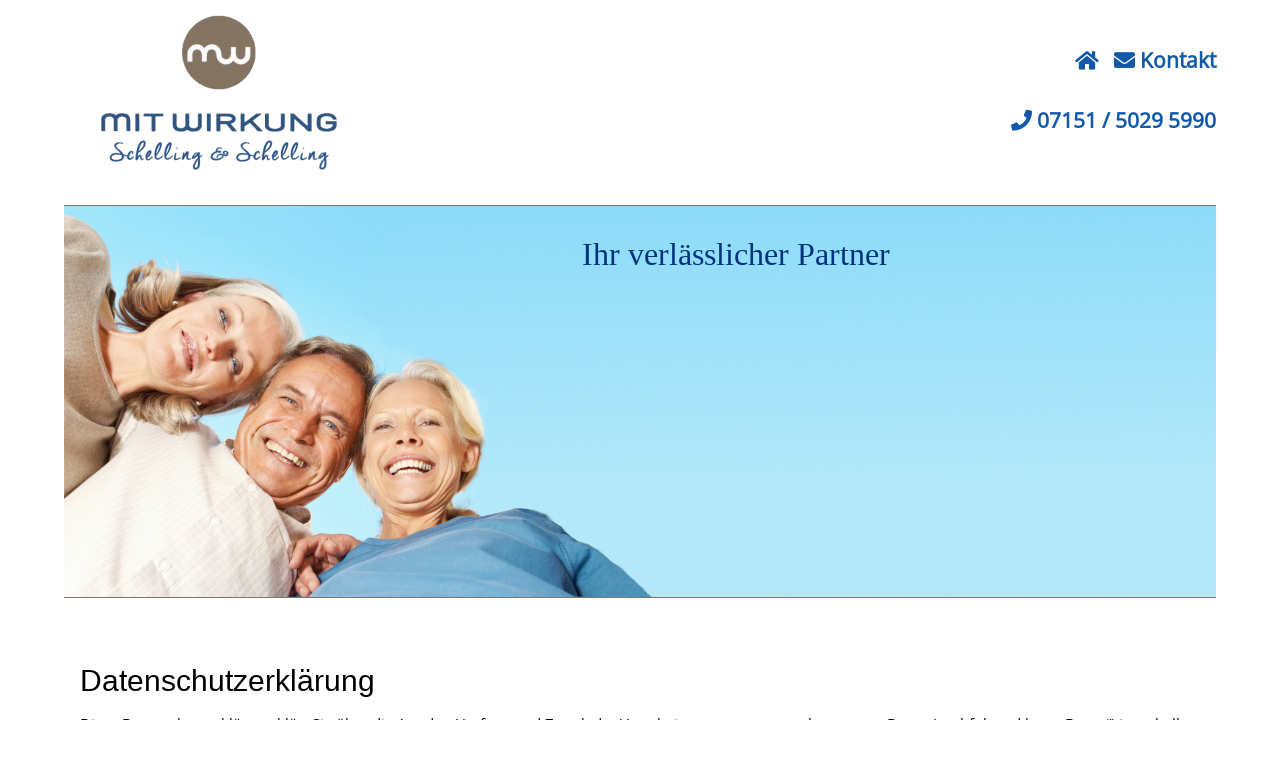

--- FILE ---
content_type: text/html; charset=utf-8
request_url: http://mit-wirkung.eu/datenschutz.html
body_size: 10635
content:
<!DOCTYPE html>
<html lang="de">
<head>

      <meta charset="utf-8">
    <title>Datenschutz - Mit Wirkung</title>
    <base href="http://mit-wirkung.eu/">

          <meta name="robots" content="index,follow">
      <meta name="description" content="">
      <meta name="generator" content="Contao Open Source CMS">
    
    <meta name="viewport" content="width=device-width, initial-scale=1">
        <link rel="stylesheet" href="assets/css/967dd9662143.css">
        <script src="assets/js/f28c53fccfce.js"></script>
<link rel="stylesheet" href="https://use.fontawesome.com/releases/v5.3.1/css/all.css" integrity="sha384-mzrmE5qonljUremFsqc01SB46JvROS7bZs3IO2EmfFsd15uHvIt+Y8vEf7N7fWAU" crossorigin="anonymous">

          <!--[if lt IE 9]><script src="assets/html5shiv/js/html5shiv-printshiv.min.js"></script><![endif]-->
      
</head>
<body id="top" class="mac chrome blink ch131" itemscope itemtype="http://schema.org/WebPage">

      
    <div id="wrapper">

                        <header id="header">
            <div class="inside">
              
<div class="w3-half">
	<a href="startseite.html" title="Startseite"><img src="files/MitWirkung/Bilder/logo2018.png"  width="306" height="170" alt=""></a>
</div>
<div id="header-nav" class="w3-half">
	<div class="navi">
		<a href="startseite.html" class=""><i class="fas fa-home"></i></a> <a href="kontakt.html" class=""><i class="fas fa-envelope"></i> Kontakt</a>
	</div>
	<div class="kontakt">
		<i class="fas fa-phone"></i> 07151 / 5029 5990
	</div>
</div>
<div class="clear"></div>            </div>
          </header>
              
      
<div class="custom">
      
<div id="se-banner">
  <div class="inside">
    
<!-- indexer::stop -->
<div class="mod_randomImage block">

        
  
  <figure class="image_container" itemscope itemtype="http://schema.org/ImageObject">

    
    

<img src="files/MitWirkung/Bilder/banner1.jpg" width="1888" height="640" alt="" itemprop="image">



    
    	<div id="banner-text"><h2>Ihr verlässlicher Partner</h2><p>bei der Beantragung eines Pflegegrades</p><p>für die Hilfe und Organisation bei Pflegefällen</p><p>bei Vorsorgedokumenten und Patientenverfügungen</p><p>für die Vereinbarkeit von Beruf und Pflege</p></div>
  </figure>


</div>
<!-- indexer::continue -->
  </div>
</div>
  </div>

              <div id="container">

                      <main id="main">
              <div class="inside">
                

  <div class="mod_article w3-container contentmain first last block" id="article-17">
    
          
<h2>Datenschutzerklärung</h2><h3 id="dsg-general-intro"></h3><p>Diese Datenschutzerklärung klärt Sie über die Art, den Umfang und Zweck der Verarbeitung von personenbezogenen Daten (nachfolgend kurz „Daten“) innerhalb unseres Onlineangebotes und der mit ihm verbundenen Webseiten, Funktionen und Inhalte sowie externen Onlinepräsenzen, wie z.B. unser Social Media Profile auf (nachfolgend gemeinsam bezeichnet als „Onlineangebot“). Im Hinblick auf die verwendeten Begrifflichkeiten, wie z.B. „Verarbeitung“ oder „Verantwortlicher“ verweisen wir auf die Definitionen im Art. 4 der Datenschutzgrundverordnung (DSGVO).<br>
<br>
</p><h3 id="dsg-general-controller">Verantwortlicher</h3><p><span class="tsmcontroller">Schelling &amp; Schelling GbR<br>
Mit Wirkung<br>
Schmidenerstr. 8<br>
71332 Waiblingen<br>
Deutschland<br>
<br>
info@mit-wirkung.eu<br>
Telefon: 07151-50295990<br>
Inhaber: Wolf-Dietrich Schelling und Bärbel Schelling</span></p><h3 id="dsg-general-datatype">Arten der verarbeiteten Daten:</h3><p>-	Bestandsdaten (z.B., Namen, Adressen).<br>
-	Kontaktdaten (z.B., E-Mail, Telefonnummern).<br>
-	Inhaltsdaten (z.B., Texteingaben, Fotografien, Videos).<br>
-	Nutzungsdaten (z.B., besuchte Webseiten, Interesse an Inhalten, Zugriffszeiten).<br>
-	Meta-/Kommunikationsdaten (z.B., Geräte-Informationen, IP-Adressen).<br>
</p><h3 id="dsg-general-datasubjects">Kategorien betroffener Personen</h3><p>Besucher und Nutzer des Onlineangebotes (Nachfolgend bezeichnen wir die betroffenen Personen zusammenfassend auch als „Nutzer“).<br>
</p><h3 id="dsg-general-purpose">Zweck der Verarbeitung</h3><p>-	Zurverfügungstellung des Onlineangebotes, seiner Funktionen und  Inhalte.<br>
-	Beantwortung von Kontaktanfragen und Kommunikation mit Nutzern.<br>
-	Sicherheitsmaßnahmen.<br>
-	Reichweitenmessung/Marketing<br>
<span class="tsmcom"></span></p><h3 id="dsg-general-terms">Verwendete Begrifflichkeiten </h3><p>„Personenbezogene Daten“ sind alle Informationen, die sich auf eine identifizierte oder identifizierbare natürliche Person (im Folgenden „betroffene Person“) beziehen; als identifizierbar wird eine natürliche Person angesehen, die direkt oder indirekt, insbesondere mittels Zuordnung zu einer Kennung wie einem Namen, zu einer Kennnummer, zu Standortdaten, zu einer Online-Kennung (z.B. Cookie) oder zu einem oder mehreren besonderen Merkmalen identifiziert werden kann, die Ausdruck der physischen, physiologischen, genetischen, psychischen, wirtschaftlichen, kulturellen oder sozialen Identität dieser natürlichen Person sind.<br>
<br>
„Verarbeitung“ ist jeder mit oder ohne Hilfe automatisierter Verfahren ausgeführte Vorgang oder jede solche Vorgangsreihe im Zusammenhang mit personenbezogenen Daten. Der Begriff reicht weit und umfasst praktisch jeden Umgang mit Daten.<br>
<br>
„Pseudonymisierung“ die Verarbeitung personenbezogener Daten in einer Weise, dass die personenbezogenen Daten ohne Hinzuziehung zusätzlicher Informationen nicht mehr einer spezifischen betroffenen Person zugeordnet werden können, sofern diese zusätzlichen Informationen gesondert aufbewahrt werden und technischen und organisatorischen Maßnahmen unterliegen, die gewährleisten, dass die personenbezogenen Daten nicht einer identifizierten oder identifizierbaren natürlichen Person zugewiesen werden.<br>
<br>
„Profiling“ jede Art der automatisierten Verarbeitung personenbezogener Daten, die darin besteht, dass diese personenbezogenen Daten verwendet werden, um bestimmte persönliche Aspekte, die sich auf eine natürliche Person beziehen, zu bewerten, insbesondere um Aspekte bezüglich Arbeitsleistung, wirtschaftliche Lage, Gesundheit, persönliche Vorlieben, Interessen, Zuverlässigkeit, Verhalten, Aufenthaltsort oder Ortswechsel dieser natürlichen Person zu analysieren oder vorherzusagen.<br>
<br>
Als „Verantwortlicher“ wird die natürliche oder juristische Person, Behörde, Einrichtung oder andere Stelle, die allein oder gemeinsam mit anderen über die Zwecke und Mittel der Verarbeitung von personenbezogenen Daten entscheidet, bezeichnet.<br>
<br>
„Auftragsverarbeiter“ eine natürliche oder juristische Person, Behörde, Einrichtung oder andere Stelle, die personenbezogene Daten im Auftrag des Verantwortlichen verarbeitet.<br>
</p><h3 id="dsg-general-legalbasis">Maßgebliche Rechtsgrundlagen</h3><p>Nach Maßgabe des Art. 13 DSGVO teilen wir Ihnen die Rechtsgrundlagen unserer Datenverarbeitungen mit. Sofern die Rechtsgrundlage in der Datenschutzerklärung nicht genannt wird, gilt Folgendes: Die Rechtsgrundlage für die Einholung von Einwilligungen ist Art. 6 Abs. 1 lit. a und Art. 7 DSGVO, die Rechtsgrundlage für die Verarbeitung zur Erfüllung unserer Leistungen und Durchführung vertraglicher Maßnahmen sowie Beantwortung von Anfragen ist Art. 6 Abs. 1 lit. b DSGVO, die Rechtsgrundlage für die Verarbeitung zur Erfüllung unserer rechtlichen Verpflichtungen ist Art. 6 Abs. 1 lit. c DSGVO, und die Rechtsgrundlage für die Verarbeitung zur Wahrung unserer berechtigten Interessen ist Art. 6 Abs. 1 lit. f DSGVO. Für den Fall, dass lebenswichtige Interessen der betroffenen Person oder einer anderen natürlichen Person eine Verarbeitung personenbezogener Daten erforderlich machen, dient Art. 6 Abs. 1 lit. d DSGVO als Rechtsgrundlage.</p><h3 id="dsg-general-securitymeasures">Sicherheitsmaßnahmen</h3><p>Wir treffen nach Maßgabe des Art. 32 DSGVO unter Berücksichtigung des Stands der Technik, der Implementierungskosten und der Art, des Umfangs, der Umstände und der Zwecke der Verarbeitung sowie der unterschiedlichen Eintrittswahrscheinlichkeit und Schwere des Risikos für die Rechte und Freiheiten natürlicher Personen, geeignete technische und organisatorische Maßnahmen, um ein dem Risiko angemessenes Schutzniveau zu gewährleisten.<br>
<br>
Zu den Maßnahmen gehören insbesondere die Sicherung der Vertraulichkeit, Integrität und Verfügbarkeit von Daten durch Kontrolle des physischen Zugangs zu den Daten, als auch des sie betreffenden Zugriffs, der Eingabe, Weitergabe, der Sicherung der Verfügbarkeit und ihrer Trennung. Des Weiteren haben wir Verfahren eingerichtet, die eine Wahrnehmung von Betroffenenrechten, Löschung von Daten und Reaktion auf Gefährdung der Daten gewährleisten. Ferner berücksichtigen wir den Schutz personenbezogener Daten bereits bei der Entwicklung, bzw. Auswahl von Hardware, Software sowie Verfahren, entsprechend dem Prinzip des Datenschutzes durch Technikgestaltung und durch datenschutzfreundliche Voreinstellungen (Art. 25 DSGVO).<br>
</p><h3 id="dsg-general-coprocessing">Zusammenarbeit mit Auftragsverarbeitern und Dritten</h3><p>Sofern wir im Rahmen unserer Verarbeitung Daten gegenüber anderen Personen und Unternehmen (Auftragsverarbeitern oder Dritten) offenbaren, sie an diese übermitteln oder ihnen sonst Zugriff auf die Daten gewähren, erfolgt dies nur auf Grundlage einer gesetzlichen Erlaubnis (z.B. wenn eine Übermittlung der Daten an Dritte, wie an Zahlungsdienstleister, gem. Art. 6 Abs. 1 lit. b DSGVO zur Vertragserfüllung erforderlich ist), Sie eingewilligt haben, eine rechtliche Verpflichtung dies vorsieht oder auf Grundlage unserer berechtigten Interessen (z.B. beim Einsatz von Beauftragten, Webhostern, etc.). <br>
<br>
Sofern wir Dritte mit der Verarbeitung von Daten auf Grundlage eines sog. „Auftragsverarbeitungsvertrages“ beauftragen, geschieht dies auf Grundlage des Art. 28 DSGVO.</p><h3 id="dsg-general-thirdparty">Übermittlungen in Drittländer</h3><p>Sofern wir Daten in einem Drittland (d.h. außerhalb der Europäischen Union (EU) oder des Europäischen Wirtschaftsraums (EWR)) verarbeiten oder dies im Rahmen der Inanspruchnahme von Diensten Dritter oder Offenlegung, bzw. Übermittlung von Daten an Dritte geschieht, erfolgt dies nur, wenn es zur Erfüllung unserer (vor)vertraglichen Pflichten, auf Grundlage Ihrer Einwilligung, aufgrund einer rechtlichen Verpflichtung oder auf Grundlage unserer berechtigten Interessen geschieht. Vorbehaltlich gesetzlicher oder vertraglicher Erlaubnisse, verarbeiten oder lassen wir die Daten in einem Drittland nur beim Vorliegen der besonderen Voraussetzungen der Art. 44 ff. DSGVO verarbeiten. D.h. die Verarbeitung erfolgt z.B. auf Grundlage besonderer Garantien, wie der offiziell anerkannten Feststellung eines der EU entsprechenden Datenschutzniveaus (z.B. für die USA durch das „Privacy Shield“) oder Beachtung offiziell anerkannter spezieller vertraglicher Verpflichtungen (so genannte „Standardvertragsklauseln“).</p><h3 id="dsg-general-rightssubject">Rechte der betroffenen Personen</h3><p>Sie haben das Recht, eine Bestätigung darüber zu verlangen, ob betreffende Daten verarbeitet werden und auf Auskunft über diese Daten sowie auf weitere Informationen und Kopie der Daten entsprechend Art. 15 DSGVO.<br>
<br>
Sie haben entsprechend. Art. 16 DSGVO das Recht, die Vervollständigung der Sie betreffenden Daten oder die Berichtigung der Sie betreffenden unrichtigen Daten zu verlangen.<br>
<br>
Sie haben nach Maßgabe des Art. 17 DSGVO das Recht zu verlangen, dass betreffende Daten unverzüglich gelöscht werden, bzw. alternativ nach Maßgabe des Art. 18 DSGVO eine Einschränkung der Verarbeitung der Daten zu verlangen.<br>
<br>
Sie haben das Recht zu verlangen, dass die Sie betreffenden Daten, die Sie uns bereitgestellt haben nach Maßgabe des Art. 20 DSGVO zu erhalten und deren Übermittlung an andere Verantwortliche zu fordern. <br>
<br>
Sie haben ferner gem. Art. 77 DSGVO das Recht, eine Beschwerde bei der zuständigen Aufsichtsbehörde einzureichen.</p><h3 id="dsg-general-revokeconsent">Widerrufsrecht</h3><p>Sie haben das Recht, erteilte Einwilligungen gem. Art. 7 Abs. 3 DSGVO mit Wirkung für die Zukunft zu widerrufen</p><h3 id="dsg-general-object">Widerspruchsrecht</h3><p>Sie können der künftigen Verarbeitung der Sie betreffenden Daten nach Maßgabe des Art. 21 DSGVO jederzeit widersprechen. Der Widerspruch kann insbesondere gegen die Verarbeitung für Zwecke der Direktwerbung erfolgen.</p><h3 id="dsg-general-cookies">Cookies und Widerspruchsrecht bei Direktwerbung</h3><p>Als „Cookies“ werden kleine Dateien bezeichnet, die auf Rechnern der Nutzer gespeichert werden. Innerhalb der Cookies können unterschiedliche Angaben gespeichert werden. Ein Cookie dient primär dazu, die Angaben zu einem Nutzer (bzw. dem Gerät auf dem das Cookie gespeichert ist) während oder auch nach seinem Besuch innerhalb eines Onlineangebotes zu speichern. Als temporäre Cookies, bzw. „Session-Cookies“ oder „transiente Cookies“, werden Cookies bezeichnet, die gelöscht werden, nachdem ein Nutzer ein Onlineangebot verlässt und seinen Browser schließt. In einem solchen Cookie kann z.B. der Inhalt eines Warenkorbs in einem Onlineshop oder ein Login-Status gespeichert werden. Als „permanent“ oder „persistent“ werden Cookies bezeichnet, die auch nach dem Schließen des Browsers gespeichert bleiben. So kann z.B. der Login-Status gespeichert werden, wenn die Nutzer diese nach mehreren Tagen aufsuchen. Ebenso können in einem solchen Cookie die Interessen der Nutzer gespeichert werden, die für Reichweitenmessung oder Marketingzwecke verwendet werden. Als „Third-Party-Cookie“ werden Cookies bezeichnet, die von anderen Anbietern als dem Verantwortlichen, der das Onlineangebot betreibt, angeboten werden (andernfalls, wenn es nur dessen Cookies sind spricht man von „First-Party Cookies“).<br>
<br>
Wir können temporäre und permanente Cookies einsetzen und klären hierüber im Rahmen unserer Datenschutzerklärung auf.<br>
<br>
Falls die Nutzer nicht möchten, dass Cookies auf ihrem Rechner gespeichert werden, werden sie gebeten die entsprechende Option in den Systemeinstellungen ihres Browsers zu deaktivieren. Gespeicherte Cookies können in den Systemeinstellungen des Browsers gelöscht werden. Der Ausschluss von Cookies kann zu Funktionseinschränkungen dieses Onlineangebotes führen.<br>
<br>
Ein genereller Widerspruch gegen den Einsatz der zu Zwecken des Onlinemarketing eingesetzten Cookies kann bei einer Vielzahl der Dienste, vor allem im Fall des Trackings, über die US-amerikanische Seite <a href="http://www.aboutads.info/choices/">http://www.aboutads.info/choices/</a> oder die EU-Seite <a href="http://www.youronlinechoices.com/">http://www.youronlinechoices.com/</a> erklärt werden. Des Weiteren kann die Speicherung von Cookies mittels deren Abschaltung in den Einstellungen des Browsers erreicht werden. Bitte beachten Sie, dass dann gegebenenfalls nicht alle Funktionen dieses Onlineangebotes genutzt werden können.</p><h3 id="dsg-general-erasure">Löschung von Daten</h3><p>Die von uns verarbeiteten Daten werden nach Maßgabe der Art. 17 und 18 DSGVO gelöscht oder in ihrer Verarbeitung eingeschränkt. Sofern nicht im Rahmen dieser Datenschutzerklärung ausdrücklich angegeben, werden die bei uns gespeicherten Daten gelöscht, sobald sie für ihre Zweckbestimmung nicht mehr erforderlich sind und der Löschung keine gesetzlichen Aufbewahrungspflichten entgegenstehen. Sofern die Daten nicht gelöscht werden, weil sie für andere und gesetzlich zulässige Zwecke erforderlich sind, wird deren Verarbeitung eingeschränkt. D.h. die Daten werden gesperrt und nicht für andere Zwecke verarbeitet. Das gilt z.B. für Daten, die aus handels- oder steuerrechtlichen Gründen aufbewahrt werden müssen.<br>
<br>
Nach gesetzlichen Vorgaben in Deutschland, erfolgt die Aufbewahrung insbesondere für 10 Jahre gemäß §§ 147 Abs. 1 AO, 257 Abs. 1 Nr. 1 und 4, Abs. 4 HGB (Bücher, Aufzeichnungen, Lageberichte, Buchungsbelege, Handelsbücher, für Besteuerung relevanter Unterlagen, etc.) und 6 Jahre gemäß § 257 Abs. 1 Nr. 2 und 3, Abs. 4 HGB (Handelsbriefe). <br>
<br>
Nach gesetzlichen Vorgaben in Österreich erfolgt die Aufbewahrung insbesondere für 7 J gemäß § 132 Abs. 1 BAO (Buchhaltungsunterlagen, Belege/Rechnungen, Konten, Belege, Geschäftspapiere, Aufstellung der Einnahmen und Ausgaben, etc.), für 22 Jahre im Zusammenhang mit Grundstücken und für 10 Jahre bei Unterlagen im Zusammenhang mit elektronisch erbrachten Leistungen, Telekommunikations-, Rundfunk- und Fernsehleistungen, die an Nichtunternehmer in EU-Mitgliedstaaten erbracht werden und für die der Mini-One-Stop-Shop (MOSS) in Anspruch genommen wird.</p><p></p><h3 id="dsg-commercialpurpose">Geschäftsbezogene Verarbeitung</h3><p></p><p><span class="ts-muster-content">Zusätzlich verarbeiten wir<br>
-	Vertragsdaten (z.B., Vertragsgegenstand, Laufzeit, Kundenkategorie).<br>
-	Zahlungsdaten (z.B., Bankverbindung, Zahlungshistorie)<br>
von unseren Kunden, Interessenten und Geschäftspartner zwecks Erbringung vertraglicher Leistungen, Service und Kundenpflege, Marketing, Werbung und Marktforschung.</span></p><p></p><h3 id="dsg-services-contractualservices">Vertragliche Leistungen</h3><p></p><p><span class="ts-muster-content">Wir verarbeiten die Daten unserer Vertragspartner und Interessenten sowie anderer Auftraggeber, Kunden, Mandanten, Klienten oder Vertragspartner (einheitlich bezeichnet als „Vertragspartner“) entsprechend Art. 6 Abs. 1 lit. b. DSGVO, um ihnen gegenüber unsere vertraglichen oder vorvertraglichen Leistungen zu erbringen. Die hierbei verarbeiteten Daten, die Art, der Umfang und der Zweck und die Erforderlichkeit ihrer Verarbeitung, bestimmen sich nach dem zugrundeliegenden Vertragsverhältnis. <br>
<br>
Zu den verarbeiteten Daten gehören die Stammdaten unserer Vertragspartner (z.B., Namen und Adressen), Kontaktdaten (z.B. E-Mailadressen und Telefonnummern) sowie Vertragsdaten (z.B., in Anspruch genommene Leistungen, Vertragsinhalte, vertragliche Kommunikation, Namen von Kontaktpersonen) und Zahlungsdaten (z.B.,  Bankverbindungen, Zahlungshistorie). <br>
<br>
Besondere Kategorien personenbezogener Daten verarbeiten wir grundsätzlich nicht, außer wenn diese Bestandteile einer beauftragten oder vertragsgemäßen Verarbeitung sind. <br>
<br>
Wir verarbeiten Daten, die zur Begründung und Erfüllung der vertraglichen Leistungen erforderlich sind und weisen auf die Erforderlichkeit ihrer Angabe, sofern diese für die Vertragspartner nicht evident ist, hin. Eine Offenlegung an externe Personen oder Unternehmen erfolgt nur, wenn sie im Rahmen eines Vertrags erforderlich ist. Bei der Verarbeitung der uns im Rahmen eines Auftrags überlassenen Daten, handeln wir entsprechend den Weisungen der Auftraggeber sowie der gesetzlichen Vorgaben. <br>
<br>
Im Rahmen der Inanspruchnahme unserer Onlinedienste, können wir die IP-Adresse und den Zeitpunkt der jeweiligen Nutzerhandlung speichern. Die Speicherung erfolgt auf Grundlage unserer berechtigten Interessen, als auch der Interessen der Nutzer am Schutz vor Missbrauch und sonstiger unbefugter Nutzung. Eine Weitergabe dieser Daten an Dritte erfolgt grundsätzlich nicht, außer sie ist zur Verfolgung unserer Ansprüche gem. Art. 6 Abs. 1 lit. f. DSGVO erforderlich oder es besteht hierzu eine gesetzliche Verpflichtung gem. Art. 6 Abs. 1 lit. c. DSGVO.<br>
<br>
Die Löschung der Daten erfolgt, wenn die Daten zur Erfüllung vertraglicher oder gesetzlicher Fürsorgepflichten sowie für den Umgang mit etwaigen Gewährleistungs- und vergleichbaren Pflichten nicht mehr erforderlich sind, wobei die Erforderlichkeit der Aufbewahrung der Daten alle drei Jahre überprüft wird; im Übrigen gelten die gesetzlichen Aufbewahrungspflichten.<br>
</span></p><p></p><h3 id="dsg-administration">Administration, Finanzbuchhaltung, Büroorganisation, Kontaktverwaltung</h3><p></p><p><span class="ts-muster-content">Wir verarbeiten Daten im Rahmen von Verwaltungsaufgaben sowie Organisation unseres Betriebs, Finanzbuchhaltung und Befolgung der gesetzlichen Pflichten, wie z.B. der Archivierung. Hierbei verarbeiten wir dieselben Daten, die wir im Rahmen der Erbringung unserer vertraglichen Leistungen verarbeiten. Die Verarbeitungsgrundlagen sind Art. 6 Abs. 1 lit. c. DSGVO, Art. 6 Abs. 1 lit. f. DSGVO. Von der Verarbeitung sind Kunden, Interessenten, Geschäftspartner und Websitebesucher betroffen. Der Zweck und unser Interesse an der Verarbeitung liegt in der Administration, Finanzbuchhaltung, Büroorganisation, Archivierung von Daten, also Aufgaben die der Aufrechterhaltung unserer Geschäftstätigkeiten, Wahrnehmung unserer Aufgaben und Erbringung unserer Leistungen dienen. Die Löschung der Daten im Hinblick auf vertragliche Leistungen und die vertragliche Kommunikation entspricht den, bei diesen Verarbeitungstätigkeiten genannten Angaben.<br>
<br>
Wir offenbaren oder übermitteln hierbei Daten an die Finanzverwaltung, Berater, wie z.B., Steuerberater oder Wirtschaftsprüfer sowie weitere Gebührenstellen und Zahlungsdienstleister.<br>
<br>
Ferner speichern wir auf Grundlage unserer betriebswirtschaftlichen Interessen Angaben zu Lieferanten, Veranstaltern und sonstigen Geschäftspartnern, z.B. zwecks späterer Kontaktaufnahme. Diese mehrheitlich unternehmensbezogenen Daten, speichern wir grundsätzlich dauerhaft.<br>
</span></p><p></p><h3 id="dsg-businessanalysis">Betriebswirtschaftliche Analysen und Marktforschung</h3><p></p><p><span class="ts-muster-content">Um unser Geschäft wirtschaftlich betreiben, Markttendenzen, Wünsche der Vertragspartner und Nutzer erkennen zu können, analysieren wir die uns vorliegenden Daten zu Geschäftsvorgängen, Verträgen, Anfragen, etc. Wir verarbeiten dabei Bestandsdaten, Kommunikationsdaten, Vertragsdaten, Zahlungsdaten, Nutzungsdaten, Metadaten auf Grundlage des Art. 6 Abs. 1 lit. f. DSGVO, wobei zu den betroffenen Personen Vertragspartner, Interessenten, Kunden, Besucher und Nutzer unseres Onlineangebotes gehören. <br>
<br>
Die Analysen erfolgen zum Zweck betriebswirtschaftlicher Auswertungen, des Marketings und der Marktforschung. Dabei können wir die Profile der registrierten Nutzer mit Angaben, z.B. zu deren in Anspruch genommenen Leistungen, berücksichtigen. Die Analysen dienen uns zur Steigerung der Nutzerfreundlichkeit, der Optimierung unseres Angebotes und der Betriebswirtschaftlichkeit. Die Analysen dienen alleine uns und werden nicht extern offenbart, sofern es sich nicht um anonyme Analysen mit zusammengefassten Werten handelt. <br>
<br>
Sofern diese Analysen oder Profile personenbezogen sind, werden sie mit Kündigung der Nutzer gelöscht oder anonymisiert, sonst nach zwei Jahren ab Vertragsschluss. Im Übrigen werden die gesamtbetriebswirtschaftlichen Analysen und allgemeine Tendenzbestimmungen nach Möglichkeit anonym erstellt.<br>
</span></p><p></p><h3 id="dsg-ga-googleanalytics">Google Analytics</h3><p></p><p><span class="ts-muster-content">Wir setzen auf Grundlage unserer berechtigten Interessen (d.h. Interesse an der Analyse, Optimierung und wirtschaftlichem Betrieb unseres Onlineangebotes im Sinne des Art. 6 Abs. 1 lit. f. DSGVO) Google Analytics, einen Webanalysedienst der Google LLC („Google“) ein. Google verwendet Cookies. Die durch das Cookie erzeugten Informationen über Benutzung des Onlineangebotes durch die Nutzer werden in der Regel an einen Server von Google in den USA übertragen und dort gespeichert.<br>
<br>
Google ist unter dem Privacy-Shield-Abkommen zertifiziert und bietet hierdurch eine Garantie, das europäische Datenschutzrecht einzuhalten (<a href="https://www.privacyshield.gov/participant?id=a2zt000000001L5AAI&amp;status=Active" target="_blank">https://www.privacyshield.gov/participant?id=a2zt000000001L5AAI&amp;status=Active</a>).<br>
<br>
Google wird diese Informationen in unserem Auftrag benutzen, um die Nutzung unseres Onlineangebotes durch die Nutzer auszuwerten, um Reports über die Aktivitäten innerhalb dieses Onlineangebotes zusammenzustellen und um weitere, mit der Nutzung dieses Onlineangebotes und der Internetnutzung verbundene Dienstleistungen, uns gegenüber zu erbringen. Dabei können aus den verarbeiteten Daten pseudonyme Nutzungsprofile der Nutzer erstellt werden.<br>
<br>
Wir setzen Google Analytics nur mit aktivierter IP-Anonymisierung ein. Das bedeutet, die IP-Adresse der Nutzer wird von Google innerhalb von Mitgliedstaaten der Europäischen Union oder in anderen Vertragsstaaten des Abkommens über den Europäischen Wirtschaftsraum gekürzt. Nur in Ausnahmefällen wird die volle IP-Adresse an einen Server von Google in den USA übertragen und dort gekürzt.<br>
<br>
Die von dem Browser des Nutzers übermittelte IP-Adresse wird nicht mit anderen Daten von Google zusammengeführt. Die Nutzer können die Speicherung der Cookies durch eine entsprechende Einstellung ihrer Browser-Software verhindern; die Nutzer können darüber hinaus die Erfassung der durch das Cookie erzeugten und auf ihre Nutzung des Onlineangebotes bezogenen Daten an Google sowie die Verarbeitung dieser Daten durch Google verhindern, indem sie das unter folgendem Link verfügbare Browser-Plugin herunterladen und installieren:&nbsp;<a href="http://tools.google.com/dlpage/gaoptout?hl=de" target="_blank">http://tools.google.com/dlpage/gaoptout?hl=de</a>.<br>
<br>
Weitere Informationen zur Datennutzung durch Google, Einstellungs- und Widerspruchsmöglichkeiten, erfahren Sie in der Datenschutzerklärung von Google (<a href="https://policies.google.com/technologies/ads" target="_blank">https://policies.google.com/technologies/ads</a>) sowie in den Einstellungen für die Darstellung von Werbeeinblendungen durch Google <a href="https://adssettings.google.com/authenticated" target="_blank">(https://adssettings.google.com/authenticated</a>).<br>
<br>
Die personenbezogenen Daten der Nutzer werden nach 14 Monaten gelöscht oder anonymisiert.</span></p><a class="dsg1-5" href="https://datenschutz-generator.de" target="_blank" rel="nofollow">Erstellt mit Datenschutz-Generator.de von RA Dr. Thomas Schwenke</a>    
      </div>

              </div>
                          </main>
          
                                
                                
        </div>
      
      
                        <footer id="footer">
            <div class="inside">
              
<hr>

<!-- indexer::stop -->
<nav class="mod_customnav block" itemscope itemtype="http://schema.org/SiteNavigationElement">

  
  <a href="datenschutz.html#skipNavigation13" class="invisible">Navigation überspringen</a>

  
<div class="w3-bar">
			<a href="impressum.html" title="Impressum" class="first" itemprop="url"><span itemprop="name">Impressum</span></a>
			<a href="agb.html" title="AGB" itemprop="url"><span itemprop="name">AGB</span></a>
			<a href="datenschutz.html" title="Datenschutz" class="active" itemprop="url"><span itemprop="name">Datenschutz</span></a>
			<a href="uber-uns.html" title="Über uns" class="last" itemprop="url"><span itemprop="name">Über uns</span></a>
	</div>

  <a id="skipNavigation13" class="invisible">&nbsp;</a>

</nav>
<!-- indexer::continue -->
            </div>
          </footer>
              
    </div>

      
  
</body>
</html>